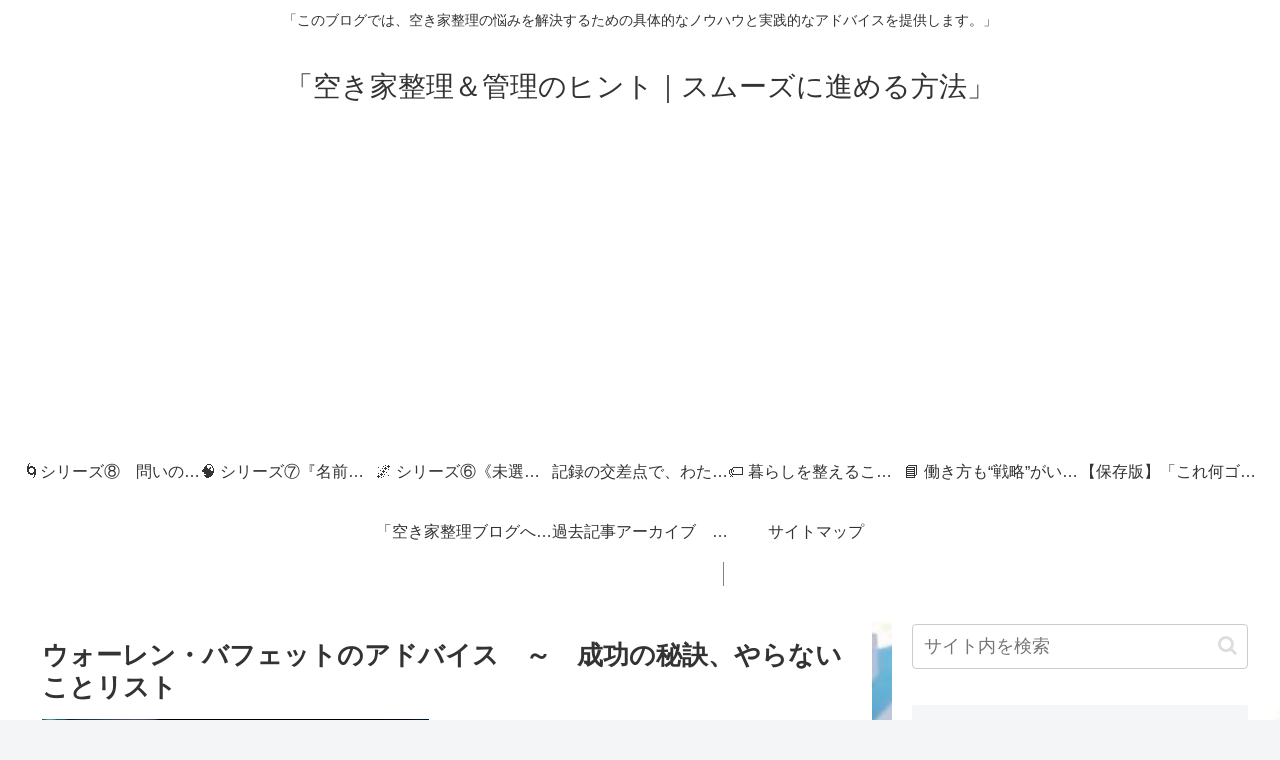

--- FILE ---
content_type: text/html; charset=utf-8
request_url: https://www.google.com/recaptcha/api2/aframe
body_size: 269
content:
<!DOCTYPE HTML><html><head><meta http-equiv="content-type" content="text/html; charset=UTF-8"></head><body><script nonce="IFIZGR8yIi32TYXUlahZQQ">/** Anti-fraud and anti-abuse applications only. See google.com/recaptcha */ try{var clients={'sodar':'https://pagead2.googlesyndication.com/pagead/sodar?'};window.addEventListener("message",function(a){try{if(a.source===window.parent){var b=JSON.parse(a.data);var c=clients[b['id']];if(c){var d=document.createElement('img');d.src=c+b['params']+'&rc='+(localStorage.getItem("rc::a")?sessionStorage.getItem("rc::b"):"");window.document.body.appendChild(d);sessionStorage.setItem("rc::e",parseInt(sessionStorage.getItem("rc::e")||0)+1);localStorage.setItem("rc::h",'1769725312816');}}}catch(b){}});window.parent.postMessage("_grecaptcha_ready", "*");}catch(b){}</script></body></html>